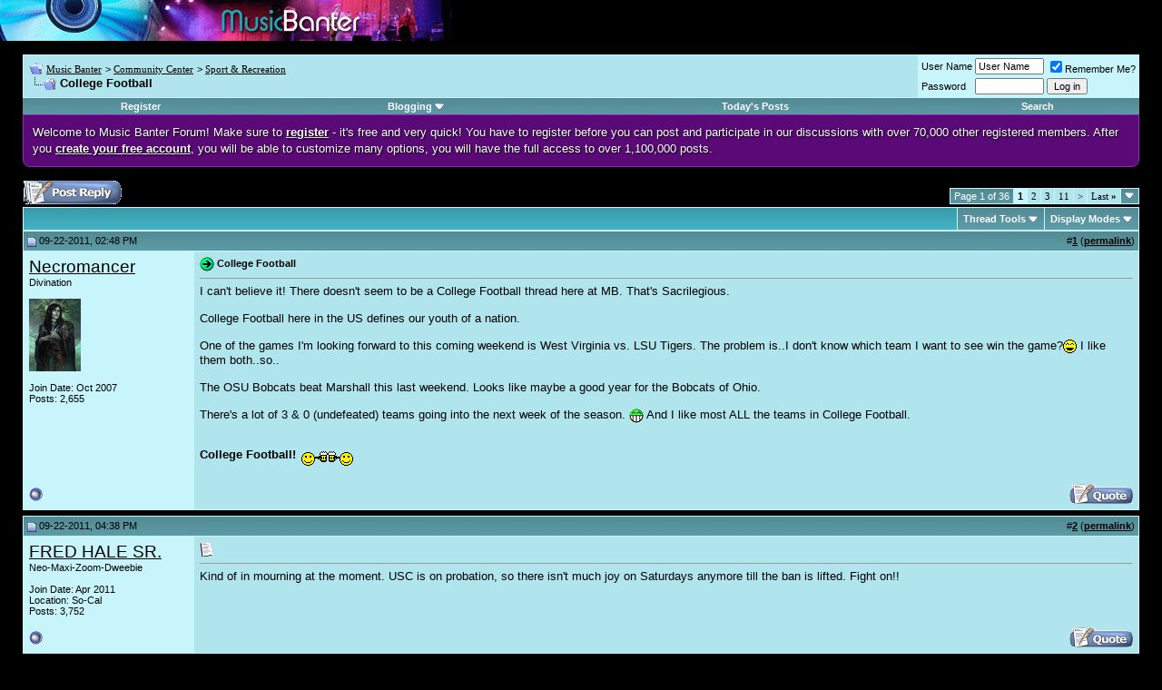

--- FILE ---
content_type: text/html; charset=UTF-8
request_url: https://www.musicbanter.com/sport-recreation/58649-college-football.html
body_size: 11138
content:
<!DOCTYPE html PUBLIC "-//W3C//DTD XHTML 1.0 Transitional//EN" "http://www.w3.org/TR/xhtml1/DTD/xhtml1-transitional.dtd">
<html dir="ltr" lang="en">
<head>
<base href="https://www.musicbanter.com/" /><!--[if IE]></base><![endif]-->
	<link rel="canonical" href="https://www.musicbanter.com/sport-recreation/58649-college-football.html" />
<!-- vBlogetin Edit -->

<!-- End vBlogetin Edit -->
<meta http-equiv="Content-Type" content="text/html; charset=UTF-8" />
<meta name="generator" content="vBulletin 4.2.0" />

<meta name="keywords" content="College,Football,College Football, music forums, music chat, music discussion, music directory, music talk, music community" />
<meta name="description" content="I can't believe it! There doesn't seem to be a College Football thread here at MB. That's Sacrilegious. College Football here in the US defines our" />


<!-- CSS Stylesheet -->
<style type="text/css" id="vbulletin_css">
/**
* vBulletin 3.8.4 CSS
* Style: 'Default Style'; Style ID: 1
*/
@import url("clientscript/vbulletin_css/style-0c436552-00001.css");
</style>
<link rel="stylesheet" type="text/css" href="https://www.musicbanter.com/clientscript/vbulletin_important.css?v=384" />


<!-- / CSS Stylesheet -->

<script type="text/javascript" src="https://www.musicbanter.com/clientscript/yui/yahoo-dom-event/yahoo-dom-event.js?v=384"></script>
<script type="text/javascript" src="https://www.musicbanter.com/clientscript/yui/connection/connection-min.js?v=384"></script>
<script type="text/javascript">
<!--
var SESSIONURL = "s=757e83d05810c5f1c3aec3d5ba5c48d3&";
var SECURITYTOKEN = "guest";
var IMGDIR_MISC = "images/misc";
var vb_disable_ajax = parseInt("0", 10);
// -->
</script>

<script type="text/javascript" src="https://www.musicbanter.com/clientscript/vbulletin_global.js?v=384"></script>
<script type="text/javascript" src="https://www.musicbanter.com/clientscript/vbulletin_menu.js?v=384"></script>

<link rel="alternate" type="application/rss+xml" title="Music Banter RSS Feed" href="https://www.musicbanter.com/external.php?type=RSS2" />

<link rel="alternate" type="application/rss+xml" title="Music Banter - Sport &amp; Recreation - RSS Feed" href="https://www.musicbanter.com/external.php?type=RSS2&amp;forumids=38" />


<!-- vBlogetin Edit -->
<style type="text/css">
<!--
.invisibleBlog {
	background: #FFFFCC;
}

.deletedBlog {
	background: #FFCCD7;
}

.invisibleEntry {
	background: #FFFFCC;
}

.deletedEntry {
	background: #FFCCD7;
}

.invisibleComment {
	background: #FFFFCC;
}

.deletedComment {
	background: #FFCCD7;
}
-->
</style>
<!-- End vBlogetin Edit -->


<script>
  var _paq = window._paq = window._paq || [];
  _paq.push(['trackPageView']);
  _paq.push(['enableLinkTracking']);
  (function() {
    var u="https://a.advameg.com/";
    _paq.push(['setTrackerUrl', u+'util.php']);
    _paq.push(['setSiteId', '3']);
    var d=document, g=d.createElement('script'), s=d.getElementsByTagName('script')[0];
    g.async=true; g.src=u+'util.js'; s.parentNode.insertBefore(g,s);
  })();
</script>
<noscript><p><img src="https://a.advameg.com/util.php?idsite=3&amp;rec=1" style="border:0;" alt="" /></p></noscript>
	<title>College Football - Music Banter</title>
	<script type="text/javascript" src="https://www.musicbanter.com/clientscript/vbulletin_post_loader.js?v=384"></script>
	<style type="text/css" id="vbulletin_showthread_css">
	<!--
	
	#links div { white-space: nowrap; }
	#links img { vertical-align: middle; }
	-->
	</style>
</head>
<body onload="">
<!-- logo -->

<a name="top"></a>


<img src="/images/music-banter-small.gif" width="498" height="45" alt="Music Banter" />

<!-- content table -->
<!-- open content container -->

<div align="center">
	<div class="page" style="width:100%; text-align:left">
		<div style="padding:0px 25px 0px 25px" align="left">



<br />

<!-- breadcrumb, login, pm info -->
<table class="tborder" cellpadding="6" cellspacing="1" border="0" width="100%" align="center">
<tr>
	<td class="alt1" width="100%">

		
			<table cellpadding="0" cellspacing="0" border="0">
			<tr valign="bottom">
				<td><a href="https://www.musicbanter.com/sport-recreation/58649-college-football.html#" onclick="history.back(1); return false;"><img src="https://www.musicbanter.com/images/misc/navbits_start.gif" alt="Go Back" border="0" /></a></td>
				<td>&nbsp;</td>
				<td width="100%"><span class="navbar"><a href="https://www.musicbanter.com/" accesskey="1">Music Banter</a></span> 
	<span class="navbar">&gt; <a href="https://www.musicbanter.com/community-center/">Community Center</a></span>


	<span class="navbar">&gt; <a href="https://www.musicbanter.com/sport-recreation/">Sport &amp; Recreation</a></span>

</td>
			</tr>
			<tr>
				<td class="navbar" style="font-size:10pt; padding-top:1px" colspan="3"><a href="https://www.musicbanter.com/sport-recreation/58649-college-football.html"><img class="inlineimg" src="https://www.musicbanter.com/iconimages/sport-recreation/college-football_ltr.gif" alt="College Football" border="0" /></a> <strong>
	 College Football

</strong></td>
			</tr>
			</table>			
		
	</td>	
	
	
		
		<td class="alt2" nowrap="nowrap" style="padding:0px">
			
		<!-- login form -->
		<form action="https://www.musicbanter.com/login.php?do=login" method="post" onsubmit="md5hash(vb_login_password, vb_login_md5password, vb_login_md5password_utf, 0)">
		<script type="text/javascript" src="https://www.musicbanter.com/clientscript/vbulletin_md5.js?v=384"></script>
		<table cellpadding="0" cellspacing="3" border="0">
		<tr>
			<td class="smallfont"><label for="navbar_username">User Name</label></td>
			<td><input type="text" class="bginput" style="font-size: 11px" name="vb_login_username" id="navbar_username" size="10" accesskey="u" tabindex="101" value="User Name" onfocus="if (this.value == 'User Name') this.value = '';" /></td>
			<td class="smallfont" colspan="2" nowrap="nowrap"><label for="cb_cookieuser_navbar"><input type="checkbox" name="cookieuser" value="1" checked="checked" tabindex="103" id="cb_cookieuser_navbar" accesskey="c" />Remember Me?</label></td>
		</tr>
		<tr>
			<td class="smallfont"><label for="navbar_password">Password</label></td>
			<td><input type="password" class="bginput" style="font-size: 11px" name="vb_login_password" id="navbar_password" size="10" tabindex="102" /></td>
			<td><input type="submit" class="button" value="Log in" tabindex="104" title="Enter your username and password in the boxes provided to login, or click the 'register' button to create a profile for yourself." accesskey="s" /></td>
		</tr>
		</table>
		<input type="hidden" name="s" value="757e83d05810c5f1c3aec3d5ba5c48d3" />
	<input type="hidden" name="securitytoken" value="guest" />
		<input type="hidden" name="do" value="login" />		
		<input type="hidden" name="vb_login_md5password" />
		<input type="hidden" name="vb_login_md5password_utf" />
		</form>
		<!-- / login form -->
			
		</td>
		
		
	
</tr>
</table>
<!-- / breadcrumb, login, pm info -->

<!-- nav buttons bar -->
<table class="tborder" cellpadding="6" cellspacing="0" border="0" width="100%" align="center" style="border-top-width:0px">
<tr align="center">
	
	
		<td class="vbmenu_control"><a href="https://www.musicbanter.com/register.php" rel="nofollow">Register</a></td>
	
	
	<!-- vBlogetin Edit -->
	<td id="blogmenu" class="vbmenu_control"><a rel="nofollow noopener" href="https://www.musicbanter.com/sport-recreation/58649-college-football.html?nojs=1#blogmenu">Blogging</a> <script type="text/javascript"> vbmenu_register("blogmenu"); </script></td>
	<!-- End vBlogetin Edit -->
	<!--<td class="vbmenu_control"><a href="https://www.musicbanter.com/faq.php" accesskey="5">FAQ</a></td>
	<td class="vbmenu_control"><a href="https://www.musicbanter.com/members/list/">Members List</a></td>
	<td class="vbmenu_control"><a href="https://www.musicbanter.com/calendar.php">Calendar</a></td>-->
			
		
			
			<td class="vbmenu_control"><a href="https://www.musicbanter.com/search.php?do=getdaily" accesskey="2">Today's Posts</a></td>
			
			<td id="navbar_search" class="vbmenu_control"><a href="https://www.musicbanter.com/search.php" accesskey="4" rel="nofollow">Search</a> </td>
		
		
		
	
	
	
</tr>
</table>
<!-- / nav buttons bar -->



<div style="line-height:140%;margin:0;padding:10px;color:white;border:1px solid #9423BE;background-color:#590A76;border-bottom-right-radius:8px;border-bottom-left-radius:8px;text-shadow:1px 1px 2px rgba(000,000,000,1);">Welcome to Music Banter Forum! Make sure to <a href="/register.php" rel="nofollow" style="color:white;"><strong>register</strong></a> - it's free and very quick! You have to register before you can post and participate in our discussions with over 70,000 other registered members. After you <a href="/register.php" rel="nofollow" style="color:white;"><strong>create your free account</strong></a>, you will be able to customize many options, you will have the full access to over 1,100,000 posts.</div>


<br />







<!-- NAVBAR POPUP MENUS -->

	
	<!-- community link menu -->
	<div class="vbmenu_popup" id="community_menu" style="display:none;margin-top:3px" align="left">
		<table cellpadding="4" cellspacing="1" border="0">
		<tr><td class="thead">Community Links</td></tr>
		
		
					<tr><td class="vbmenu_option"><a href="https://www.musicbanter.com/groups/">Social Groups</a></td></tr>
		
		
					<tr><td class="vbmenu_option"><a href="https://www.musicbanter.com/members/albums.html">Pictures &amp; Albums </a></td></tr>
		
		
		
		
		</table>
	</div>
	<!-- / community link menu -->
	

	
	<!-- header quick search form -->
	<div class="vbmenu_popup" id="navbar_search_menu" style="display:none">
		<table cellpadding="4" cellspacing="1" border="0">
		<tr>
			<td class="thead">Search Forums</td>
		</tr>
		<tr>
			<td class="vbmenu_option" title="nohilite">
				<form action="https://www.musicbanter.com/search.php?do=process" method="post">
					<input type="hidden" name="do" value="process" />
					<input type="hidden" name="quicksearch" value="1" />
					<input type="hidden" name="childforums" value="1" />
					<input type="hidden" name="exactname" value="1" />
					<input type="hidden" name="s" value="757e83d05810c5f1c3aec3d5ba5c48d3" />
	<input type="hidden" name="securitytoken" value="guest" />
					<div><input type="text" class="bginput" name="query" size="25" tabindex="1001" /><input type="submit" class="button" value="Go" tabindex="1004" /></div>
					<div style="margin-top:6px">
						<label for="rb_nb_sp0"><input type="radio" name="showposts" value="0" id="rb_nb_sp0" tabindex="1002" checked="checked" />Show Threads</label>
						&nbsp;
						<label for="rb_nb_sp1"><input type="radio" name="showposts" value="1" id="rb_nb_sp1" tabindex="1003" />Show Posts</label>
					</div>					
				</form>
			</td>
		</tr>
		
      		<tr>
			<td class="vbmenu_option"><a href="https://www.musicbanter.com/search.php" accesskey="4" rel="nofollow">Advanced Search</a></td>
		</tr>
		
		</table>
	</div>
	<!-- / header quick search form -->
	

	
	<!-- vBlogetin Edit -->
	
	<div class="vbmenu_popup" id="blogmenu_menu" style="display:none">
		<table cellpadding="4" cellspacing="1" border="0">

		<tr><td class="thead">Blogging</td></tr>

		<tr><td class="vbmenu_option"><a href="http://www.musicbanter.com/blogs/">Blog Directory</a></td></tr>

		
			<tr><td class="vbmenu_option"><a rel="nofollow noopener" href="http://www.musicbanter.com/blogs/top.php?do=topblogs">Top Blogs</a></td></tr>
			<tr><td class="vbmenu_option"><a rel="nofollow noopener" href="http://www.musicbanter.com/blogs/top.php?do=topentries">Top Entries</a></td></tr>
		

		<tr><td class="vbmenu_option"><a href="http://www.musicbanter.com/blogs/search.php">Search Blogs</a></td></tr>

		<!-- Blog Manager -->
		
			
		

		</table>
	</div>
	
	<!-- End vBlogetin Edit -->
<!-- / NAVBAR POPUP MENUS -->

<!-- PAGENAV POPUP -->

	<div class="vbmenu_popup" id="pagenav_menu" style="display:none">
		<table cellpadding="4" cellspacing="1" border="0">
		<tr>
			<td class="thead" nowrap="nowrap">Go to Page...</td>
		</tr>
		<tr>
			<td class="vbmenu_option" title="nohilite">
			<form action="https://www.musicbanter.com/" method="get" onsubmit="return this.gotopage()" id="pagenav_form">
				<input type="text" class="bginput" id="pagenav_itxt" style="font-size:11px" size="4" />
				<input type="button" class="button" id="pagenav_ibtn" value="Go" />
			</form>
			</td>
		</tr>
		</table>
	</div>

<!-- / PAGENAV POPUP -->






<a name="poststop" id="poststop"></a>

<!-- controls above postbits -->
<table cellpadding="0" cellspacing="0" border="0" width="100%" style="margin-bottom:3px">
<tr valign="bottom">
	
		<td class="smallfont"><a href="https://www.musicbanter.com/newreply.php?do=newreply&amp;noquote=1&amp;p=1105440" rel="nofollow"><img src="https://www.musicbanter.com/images/buttons/reply.gif" alt="Reply" border="0" /></a></td>
	
	<td align="right"><div class="pagenav" align="right">
<table class="tborder" cellpadding="3" cellspacing="1" border="0">
<tr>
	<td class="vbmenu_control" style="font-weight:normal">Page 1 of 36</td>
	
	
		<td class="alt2"><span class="smallfont" title="Showing results 1 to 10 of 357"><strong>1</strong></span></td>
 <td class="alt1"><a class="smallfont" href="https://www.musicbanter.com/sport-recreation/58649-college-football-2.html" title="Show results 11 to 20 of 357">2</a></td><td class="alt1"><a class="smallfont" href="https://www.musicbanter.com/sport-recreation/58649-college-football-3.html" title="Show results 21 to 30 of 357">3</a></td><td class="alt1"><a class="smallfont" href="https://www.musicbanter.com/sport-recreation/58649-college-football-11.html" title="Show results 101 to 110 of 357"><!--+10-->11</a></td>
	<td class="alt1"><a rel="next" class="smallfont" href="https://www.musicbanter.com/sport-recreation/58649-college-football-2.html" title="Next Page - Results 11 to 20 of 357">&gt;</a></td>
	<td class="alt1" nowrap="nowrap"><a class="smallfont" href="https://www.musicbanter.com/sport-recreation/58649-college-football-36.html" title="Last Page - Results 351 to 357 of 357">Last <strong>&raquo;</strong></a></td>
	<td class="vbmenu_control" title="showthread.php?s=757e83d05810c5f1c3aec3d5ba5c48d3&amp;t=58649"><a name="PageNav"></a></td>
</tr>
</table>
</div></td>
</tr>
</table>
<!-- / controls above postbits -->

<!-- toolbar -->
<table class="tborder" cellpadding="6" cellspacing="1" border="0" width="100%" align="center" style="border-bottom-width:0px">
<tr>
	<td class="tcat" width="100%">
		<div class="smallfont">
		
		&nbsp;
		</div>
	</td>
	<td class="vbmenu_control" id="threadtools" nowrap="nowrap">
		<a rel="nofollow noopener" href="https://www.musicbanter.com/sport-recreation/58649-college-football.html?nojs=1#goto_threadtools">Thread Tools</a>
		<script type="text/javascript"> vbmenu_register("threadtools"); </script>
	</td>
	
	
	
	<td class="vbmenu_control" id="displaymodes" nowrap="nowrap">
		<a rel="nofollow noopener" href="https://www.musicbanter.com/sport-recreation/58649-college-football.html?nojs=1#goto_displaymodes">Display Modes</a>
		<script type="text/javascript"> vbmenu_register("displaymodes"); </script>
	</td>
	
	
	
	
</tr>
</table>
<!-- / toolbar -->



<!-- end content table -->

		</div>
	</div>
</div>

<!-- / close content container -->
<!-- / end content table -->





<div id="posts"><!-- post #1105440 -->

	<!-- open content container -->

<div align="center">
	<div class="page" style="width:100%; text-align:left">
		<div style="padding:0px 25px 0px 25px" align="left">

	<div id="edit1105440" style="padding:0px 0px 6px 0px">
	<!-- this is not the last post shown on the page -->




<table id="post1105440" class="tborder" cellpadding="6" cellspacing="0" border="0" width="100%" align="center">
<tr>
	
		<td class="thead" style="font-weight:normal; border: 1px solid #C8F4FB; border-right: 0px" >		
			<!-- status icon and date -->
			<a name="post1105440"><img class="inlineimg" src="https://www.musicbanter.com/images/statusicon/post_old.gif" alt="Old" border="0" /></a>
			09-22-2011, 02:48 PM
			
			<!-- / status icon and date -->				
		</td>
		<td class="thead" style="font-weight:normal; border: 1px solid #C8F4FB; border-left: 0px" align="right">
			&nbsp;
			#<a href="https://www.musicbanter.com/1105440-post1.html" target="new" rel="nofollow" id="postcount1105440" name="1"><strong>1</strong></a> (<b><a href="https://www.musicbanter.com/sport-recreation/58649-college-football.html#post1105440" title="Link to this Post">permalink</a></b>)

			
		</td>
	
</tr>
<tr valign="top">
	<td class="alt2" width="175" style="border: 1px solid #C8F4FB; border-top: 0px; border-bottom: 0px">

			<div id="postmenu_1105440">
				
				<a rel="nofollow noopener" class="bigusername" href="https://www.musicbanter.com/members/necromancer-17923.html">Necromancer</a>
				
				
			</div>
			
			<div class="smallfont">Divination</div>
			
		
			
				<div class="smallfont">
					&nbsp;<br /><a rel="nofollow noopener" href="https://www.musicbanter.com/members/necromancer-17923.html"><img src="https://www.musicbanter.com/avatars/17923.gif?dateline=1613546314" width="57" height="80" alt="Necromancer's Avatar" border="0" /></a>
				</div>
			
			
			<div class="smallfont">
				&nbsp;<br />
				<div>Join Date: Oct 2007</div>
				
				
				<div>
					Posts: 2,655
				</div>
				
				
				
				
				<div>    </div>
			</div>					
		
	</td>
	
	<td class="alt1" id="td_post_1105440" style="border-right: 1px solid #C8F4FB">
	
	     
		
			<!-- icon and title -->
			<div class="smallfont">
				<img class="inlineimg" src="https://www.musicbanter.com/images/icons/icon2.gif" alt="Arrow" border="0" />
				<strong>College Football</strong>
			</div>
			<hr size="1" style="color:#C8F4FB; background-color:#C8F4FB" />
			<!-- / icon and title -->
		

		<!-- message -->
		<div id="post_message_1105440">
			
			I can't believe it! There doesn't seem to be a College Football thread here at MB. That's  Sacrilegious.<br />
<br />
College Football here in the US defines our youth of a nation.<br />
<br />
One of the games I'm looking forward to this coming weekend is West Virginia vs. LSU Tigers. The problem is..I don't know which team I want to see win the game?<img src="https://www.musicbanter.com/images/smilies/laughing.gif" border="0" alt="" title="Laughing" class="inlineimg" /> I like them both..so..<br />
<br />
The OSU Bobcats beat Marshall this last weekend. Looks like maybe a good year for the Bobcats of Ohio.<br />
<br />
There's a lot of 3 &amp; 0 (undefeated) teams going into the next week of the season. <img src="https://www.musicbanter.com/images/smilies/biggrin.gif" border="0" alt="" title="Big Grin" class="inlineimg" /> And I like most ALL the teams in College Football.<br />
<br />
<b>College Football!</b> <img src="https://www.musicbanter.com/images/smilies/beer.gif" border="0" alt="" title="Beer" class="inlineimg" />
		</div>
		<!-- / message -->
	
		

		
		

		

		

		
	
	</td>
</tr>
<tr>
	<td class="alt2" style="border: 1px solid #C8F4FB; border-top: 0px">
		<img class="inlineimg" src="https://www.musicbanter.com/images/statusicon/user_offline.gif" alt="Necromancer is offline" border="0" />


						
		
		
		
		&nbsp;
	</td>
	
	<td class="alt1" align="right" style="border: 1px solid #C8F4FB; border-left: 0px; border-top: 0px">
	
		<!-- controls -->
		
		
		
			<a href="https://www.musicbanter.com/newreply.php?do=newreply&amp;p=1105440" rel="nofollow"><img src="https://www.musicbanter.com/images/buttons/quote.gif" alt="Reply With Quote" border="0" /></a>
		
		
		
		
		
		
		
			
			
		
		<!-- / controls -->
	</td>
</tr>
</table>


<!-- post 1105440 popup menu -->


<!-- / post 1105440 popup menu -->


	</div>
	
		</div>
	</div>
</div>

<!-- / close content container -->

<!-- / post #1105440 --><!-- post #1105502 -->

	<!-- open content container -->

<div align="center">
	<div class="page" style="width:100%; text-align:left">
		<div style="padding:0px 25px 0px 25px" align="left">

	<div id="edit1105502" style="padding:0px 0px 6px 0px">
	<!-- this is not the last post shown on the page -->




<table id="post1105502" class="tborder" cellpadding="6" cellspacing="0" border="0" width="100%" align="center">
<tr>
	
		<td class="thead" style="font-weight:normal; border: 1px solid #C8F4FB; border-right: 0px" >		
			<!-- status icon and date -->
			<a name="post1105502"><img class="inlineimg" src="https://www.musicbanter.com/images/statusicon/post_old.gif" alt="Old" border="0" /></a>
			09-22-2011, 04:38 PM
			
			<!-- / status icon and date -->				
		</td>
		<td class="thead" style="font-weight:normal; border: 1px solid #C8F4FB; border-left: 0px" align="right">
			&nbsp;
			#<a href="https://www.musicbanter.com/1105502-post2.html" target="new" rel="nofollow" id="postcount1105502" name="2"><strong>2</strong></a> (<b><a href="https://www.musicbanter.com/sport-recreation/58649-college-football.html#post1105502" title="Link to this Post">permalink</a></b>)

			
		</td>
	
</tr>
<tr valign="top">
	<td class="alt2" width="175" style="border: 1px solid #C8F4FB; border-top: 0px; border-bottom: 0px">

			<div id="postmenu_1105502">
				
				<a rel="nofollow noopener" class="bigusername" href="https://www.musicbanter.com/members/fred-hale-sr--47803.html">FRED HALE SR.</a>
				
				
			</div>
			
			<div class="smallfont">Neo-Maxi-Zoom-Dweebie</div>
			
		
			
			
			<div class="smallfont">
				&nbsp;<br />
				<div>Join Date: Apr 2011</div>
				<div>Location: So-Cal</div>
				
				<div>
					Posts: 3,752
				</div>
				
				
				
				
				<div>    </div>
			</div>					
		
	</td>
	
	<td class="alt1" id="td_post_1105502" style="border-right: 1px solid #C8F4FB">
	
	     
		
			<!-- icon and title -->
			<div class="smallfont">
				<img class="inlineimg" src="https://www.musicbanter.com/images/icons/icon1.gif" alt="Default" border="0" />
				
			</div>
			<hr size="1" style="color:#C8F4FB; background-color:#C8F4FB" />
			<!-- / icon and title -->
		

		<!-- message -->
		<div id="post_message_1105502">
			
			Kind of in mourning at the moment. USC is on probation, so there isn't much joy on Saturdays anymore till the ban is lifted. Fight on!!
		</div>
		<!-- / message -->
	
		

		
		

		

		

		
	
	</td>
</tr>
<tr>
	<td class="alt2" style="border: 1px solid #C8F4FB; border-top: 0px">
		<img class="inlineimg" src="https://www.musicbanter.com/images/statusicon/user_offline.gif" alt="FRED HALE SR. is offline" border="0" />


						
		
		
		
		&nbsp;
	</td>
	
	<td class="alt1" align="right" style="border: 1px solid #C8F4FB; border-left: 0px; border-top: 0px">
	
		<!-- controls -->
		
		
		
			<a href="https://www.musicbanter.com/newreply.php?do=newreply&amp;p=1105502" rel="nofollow"><img src="https://www.musicbanter.com/images/buttons/quote.gif" alt="Reply With Quote" border="0" /></a>
		
		
		
		
		
		
		
			
			
		
		<!-- / controls -->
	</td>
</tr>
</table>


<!-- post 1105502 popup menu -->


<!-- / post 1105502 popup menu -->


	</div>
	
		</div>
	</div>
</div>

<!-- / close content container -->

<!-- / post #1105502 --><!-- post #1105598 -->

	<!-- open content container -->

<div align="center">
	<div class="page" style="width:100%; text-align:left">
		<div style="padding:0px 25px 0px 25px" align="left">

	<div id="edit1105598" style="padding:0px 0px 6px 0px">
	<!-- this is not the last post shown on the page -->




<table id="post1105598" class="tborder" cellpadding="6" cellspacing="0" border="0" width="100%" align="center">
<tr>
	
		<td class="thead" style="font-weight:normal; border: 1px solid #C8F4FB; border-right: 0px" >		
			<!-- status icon and date -->
			<a name="post1105598"><img class="inlineimg" src="https://www.musicbanter.com/images/statusicon/post_old.gif" alt="Old" border="0" /></a>
			09-22-2011, 07:08 PM
			
			<!-- / status icon and date -->				
		</td>
		<td class="thead" style="font-weight:normal; border: 1px solid #C8F4FB; border-left: 0px" align="right">
			&nbsp;
			#<a href="https://www.musicbanter.com/1105598-post3.html" target="new" rel="nofollow" id="postcount1105598" name="3"><strong>3</strong></a> (<b><a href="https://www.musicbanter.com/sport-recreation/58649-college-football.html#post1105598" title="Link to this Post">permalink</a></b>)

			
		</td>
	
</tr>
<tr valign="top">
	<td class="alt2" width="175" style="border: 1px solid #C8F4FB; border-top: 0px; border-bottom: 0px">

			<div id="postmenu_1105598">
				
				<a rel="nofollow noopener" class="bigusername" href="https://www.musicbanter.com/members/necromancer-17923.html">Necromancer</a>
				
				
			</div>
			
			<div class="smallfont">Divination</div>
			
		
			
				<div class="smallfont">
					&nbsp;<br /><a rel="nofollow noopener" href="https://www.musicbanter.com/members/necromancer-17923.html"><img src="https://www.musicbanter.com/avatars/17923.gif?dateline=1613546314" width="57" height="80" alt="Necromancer's Avatar" border="0" /></a>
				</div>
			
			
			<div class="smallfont">
				&nbsp;<br />
				<div>Join Date: Oct 2007</div>
				
				
				<div>
					Posts: 2,655
				</div>
				
				
				
				
				<div>    </div>
			</div>					
		
	</td>
	
	<td class="alt1" id="td_post_1105598" style="border-right: 1px solid #C8F4FB">
	
	     
		
			<!-- icon and title -->
			<div class="smallfont">
				<img class="inlineimg" src="https://www.musicbanter.com/images/icons/icon1.gif" alt="Default" border="0" />
				
			</div>
			<hr size="1" style="color:#C8F4FB; background-color:#C8F4FB" />
			<!-- / icon and title -->
		

		<!-- message -->
		<div id="post_message_1105598">
			
			<div style="margin:20px; margin-top:5px; ">
	<div class="smallfont" style="margin-bottom:2px">Quote:</div>
	<table cellpadding="6" cellspacing="0" border="0" width="100%">
	<tr>
		<td class="alt2" style="border:1px inset">
			
				<div>
					Originally Posted by <strong>FRED HALE SR.</strong>
					<a href="https://www.musicbanter.com/sport-recreation/58649-college-football.html#post1105502" rel="nofollow"><img class="inlineimg" src="https://www.musicbanter.com/images/buttons/viewpost.gif" border="0" alt="View Post" /></a>
				</div>
				<div style="font-style:italic">Kind of in mourning at the moment. USC is on probation, so there isn't much joy on Saturdays anymore till the ban is lifted. Fight on!!</div>
			
		</td>
	</tr>
	</table>
</div>USC has always been in the running with Ohio State for the title in the Rose Bowl.<img src="https://www.musicbanter.com/images/smilies/beer.gif" border="0" alt="" title="Beer" class="inlineimg" /> USC has a great/strong football program.<br />
<br />
UCLA has always been a good team for me concerning the point spread, and as a team to bet on for an upset game. Along with Notre Dame as well.<br />
<br />
I think the Texas Longhorns might be a little overrated so far this season, but we will see as the year progresses.<br />
<br />
And the college teams of Florida are &quot;Hot&quot; teams to watch and keep an eye on this year.<br />
<br />
I'm anxious to see how Oklahoma finishes the season as far as ranking.
		</div>
		<!-- / message -->
	
		

		
		

		

		

		
	
	</td>
</tr>
<tr>
	<td class="alt2" style="border: 1px solid #C8F4FB; border-top: 0px">
		<img class="inlineimg" src="https://www.musicbanter.com/images/statusicon/user_offline.gif" alt="Necromancer is offline" border="0" />


						
		
		
		
		&nbsp;
	</td>
	
	<td class="alt1" align="right" style="border: 1px solid #C8F4FB; border-left: 0px; border-top: 0px">
	
		<!-- controls -->
		
		
		
			<a href="https://www.musicbanter.com/newreply.php?do=newreply&amp;p=1105598" rel="nofollow"><img src="https://www.musicbanter.com/images/buttons/quote.gif" alt="Reply With Quote" border="0" /></a>
		
		
		
		
		
		
		
			
			
		
		<!-- / controls -->
	</td>
</tr>
</table>


<!-- post 1105598 popup menu -->


<!-- / post 1105598 popup menu -->


	</div>
	
		</div>
	</div>
</div>

<!-- / close content container -->

<!-- / post #1105598 --><!-- post #1105787 -->

	<!-- open content container -->

<div align="center">
	<div class="page" style="width:100%; text-align:left">
		<div style="padding:0px 25px 0px 25px" align="left">

	<div id="edit1105787" style="padding:0px 0px 6px 0px">
	<!-- this is not the last post shown on the page -->




<table id="post1105787" class="tborder" cellpadding="6" cellspacing="0" border="0" width="100%" align="center">
<tr>
	
		<td class="thead" style="font-weight:normal; border: 1px solid #C8F4FB; border-right: 0px" >		
			<!-- status icon and date -->
			<a name="post1105787"><img class="inlineimg" src="https://www.musicbanter.com/images/statusicon/post_old.gif" alt="Old" border="0" /></a>
			09-23-2011, 11:19 AM
			
			<!-- / status icon and date -->				
		</td>
		<td class="thead" style="font-weight:normal; border: 1px solid #C8F4FB; border-left: 0px" align="right">
			&nbsp;
			#<a href="https://www.musicbanter.com/1105787-post4.html" target="new" rel="nofollow" id="postcount1105787" name="4"><strong>4</strong></a> (<b><a href="https://www.musicbanter.com/sport-recreation/58649-college-football.html#post1105787" title="Link to this Post">permalink</a></b>)

			
		</td>
	
</tr>
<tr valign="top">
	<td class="alt2" width="175" style="border: 1px solid #C8F4FB; border-top: 0px; border-bottom: 0px">

			<div id="postmenu_1105787">
				
				<a rel="nofollow noopener" class="bigusername" href="https://www.musicbanter.com/members/fred-hale-sr--47803.html">FRED HALE SR.</a>
				
				
			</div>
			
			<div class="smallfont">Neo-Maxi-Zoom-Dweebie</div>
			
		
			
			
			<div class="smallfont">
				&nbsp;<br />
				<div>Join Date: Apr 2011</div>
				<div>Location: So-Cal</div>
				
				<div>
					Posts: 3,752
				</div>
				
				
				
				
				<div>    </div>
			</div>					
		
	</td>
	
	<td class="alt1" id="td_post_1105787" style="border-right: 1px solid #C8F4FB">
	
	     
		
			<!-- icon and title -->
			<div class="smallfont">
				<img class="inlineimg" src="https://www.musicbanter.com/images/icons/icon1.gif" alt="Default" border="0" />
				
			</div>
			<hr size="1" style="color:#C8F4FB; background-color:#C8F4FB" />
			<!-- / icon and title -->
		

		<!-- message -->
		<div id="post_message_1105787">
			
			<div style="margin:20px; margin-top:5px; ">
	<div class="smallfont" style="margin-bottom:2px">Quote:</div>
	<table cellpadding="6" cellspacing="0" border="0" width="100%">
	<tr>
		<td class="alt2" style="border:1px inset">
			
				<div>
					Originally Posted by <strong>Necromancer</strong>
					<a href="https://www.musicbanter.com/sport-recreation/58649-college-football.html#post1105598" rel="nofollow"><img class="inlineimg" src="https://www.musicbanter.com/images/buttons/viewpost.gif" border="0" alt="View Post" /></a>
				</div>
				<div style="font-style:italic">USC has always been in the running with Ohio State for the title in the Rose Bowl.<img src="https://www.musicbanter.com/images/smilies/beer.gif" border="0" alt="" title="Beer" class="inlineimg" /> USC has a great/strong football program.<br />
<br />
UCLA has always been a good team for me concerning the point spread, and as a team to bet on for an upset game. Along with Notre Dame as well.<br />
<br />
I think the Texas Longhorns might be a little overrated so far this season, but we will see as the year progresses.<br />
<br />
And the college teams of Florida are &quot;Hot&quot; teams to watch and keep an eye on this year.<br />
<br />
I'm anxious to see how Oklahoma finishes the season as far as ranking.</div>
			
		</td>
	</tr>
	</table>
</div>LSU looks really strong, I think they're gonna take it this year. That defense is the best in the country. I know Oklahoma is most peoples pick or Alabama, but LSU looks like the team to beat. <br />
<br />
USC is even a strong team this year, not that it will count for much. Still in the top 25 of the AP, but not eligible for anything. I'll still hit the Coliseum for my three games this year as i share seats with a friend, but its never the same without playoff aspirations. Still love college football.
		</div>
		<!-- / message -->
	
		

		
		

		

		

		
	
	</td>
</tr>
<tr>
	<td class="alt2" style="border: 1px solid #C8F4FB; border-top: 0px">
		<img class="inlineimg" src="https://www.musicbanter.com/images/statusicon/user_offline.gif" alt="FRED HALE SR. is offline" border="0" />


						
		
		
		
		&nbsp;
	</td>
	
	<td class="alt1" align="right" style="border: 1px solid #C8F4FB; border-left: 0px; border-top: 0px">
	
		<!-- controls -->
		
		
		
			<a href="https://www.musicbanter.com/newreply.php?do=newreply&amp;p=1105787" rel="nofollow"><img src="https://www.musicbanter.com/images/buttons/quote.gif" alt="Reply With Quote" border="0" /></a>
		
		
		
		
		
		
		
			
			
		
		<!-- / controls -->
	</td>
</tr>
</table>


<!-- post 1105787 popup menu -->


<!-- / post 1105787 popup menu -->


	</div>
	
		</div>
	</div>
</div>

<!-- / close content container -->

<!-- / post #1105787 --><!-- post #1106274 -->

	<!-- open content container -->

<div align="center">
	<div class="page" style="width:100%; text-align:left">
		<div style="padding:0px 25px 0px 25px" align="left">

	<div id="edit1106274" style="padding:0px 0px 6px 0px">
	<!-- this is not the last post shown on the page -->




<table id="post1106274" class="tborder" cellpadding="6" cellspacing="0" border="0" width="100%" align="center">
<tr>
	
		<td class="thead" style="font-weight:normal; border: 1px solid #C8F4FB; border-right: 0px" >		
			<!-- status icon and date -->
			<a name="post1106274"><img class="inlineimg" src="https://www.musicbanter.com/images/statusicon/post_old.gif" alt="Old" border="0" /></a>
			09-25-2011, 10:03 AM
			
			<!-- / status icon and date -->				
		</td>
		<td class="thead" style="font-weight:normal; border: 1px solid #C8F4FB; border-left: 0px" align="right">
			&nbsp;
			#<a href="https://www.musicbanter.com/1106274-post5.html" target="new" rel="nofollow" id="postcount1106274" name="5"><strong>5</strong></a> (<b><a href="https://www.musicbanter.com/sport-recreation/58649-college-football.html#post1106274" title="Link to this Post">permalink</a></b>)

			
		</td>
	
</tr>
<tr valign="top">
	<td class="alt2" width="175" style="border: 1px solid #C8F4FB; border-top: 0px; border-bottom: 0px">

			<div id="postmenu_1106274">
				
				<a rel="nofollow noopener" class="bigusername" href="https://www.musicbanter.com/members/necromancer-17923.html">Necromancer</a>
				
				
			</div>
			
			<div class="smallfont">Divination</div>
			
		
			
				<div class="smallfont">
					&nbsp;<br /><a rel="nofollow noopener" href="https://www.musicbanter.com/members/necromancer-17923.html"><img src="https://www.musicbanter.com/avatars/17923.gif?dateline=1613546314" width="57" height="80" alt="Necromancer's Avatar" border="0" /></a>
				</div>
			
			
			<div class="smallfont">
				&nbsp;<br />
				<div>Join Date: Oct 2007</div>
				
				
				<div>
					Posts: 2,655
				</div>
				
				
				
				
				<div>    </div>
			</div>					
		
	</td>
	
	<td class="alt1" id="td_post_1106274" style="border-right: 1px solid #C8F4FB">
	
	     
		
			<!-- icon and title -->
			<div class="smallfont">
				<img class="inlineimg" src="https://www.musicbanter.com/images/icons/icon1.gif" alt="Default" border="0" />
				
			</div>
			<hr size="1" style="color:#C8F4FB; background-color:#C8F4FB" />
			<!-- / icon and title -->
		

		<!-- message -->
		<div id="post_message_1106274">
			
			LSU Tigers (#2). beat the W.Va. Mountaineers.<br />
<br />
Oklahoma pulled off a win and retains their position at #1.<br />
<br />
The Florida Gators put on an impressive win.<br />
<br />
Ohio State wins over Colorado but Wisconsin seems to be the team to beat in The Big 10.<br />
<br />
Still waiting to see what Alabama can do with the rankings in the next couple of weeks of play.
		</div>
		<!-- / message -->
	
		

		
		

		

		

		
	
	</td>
</tr>
<tr>
	<td class="alt2" style="border: 1px solid #C8F4FB; border-top: 0px">
		<img class="inlineimg" src="https://www.musicbanter.com/images/statusicon/user_offline.gif" alt="Necromancer is offline" border="0" />


						
		
		
		
		&nbsp;
	</td>
	
	<td class="alt1" align="right" style="border: 1px solid #C8F4FB; border-left: 0px; border-top: 0px">
	
		<!-- controls -->
		
		
		
			<a href="https://www.musicbanter.com/newreply.php?do=newreply&amp;p=1106274" rel="nofollow"><img src="https://www.musicbanter.com/images/buttons/quote.gif" alt="Reply With Quote" border="0" /></a>
		
		
		
		
		
		
		
			
			
		
		<!-- / controls -->
	</td>
</tr>
</table>


<!-- post 1106274 popup menu -->


<!-- / post 1106274 popup menu -->


	</div>
	
		</div>
	</div>
</div>

<!-- / close content container -->

<!-- / post #1106274 --><!-- post #1106322 -->

	<!-- open content container -->

<div align="center">
	<div class="page" style="width:100%; text-align:left">
		<div style="padding:0px 25px 0px 25px" align="left">

	<div id="edit1106322" style="padding:0px 0px 6px 0px">
	<!-- this is not the last post shown on the page -->




<table id="post1106322" class="tborder" cellpadding="6" cellspacing="0" border="0" width="100%" align="center">
<tr>
	
		<td class="thead" style="font-weight:normal; border: 1px solid #C8F4FB; border-right: 0px" >		
			<!-- status icon and date -->
			<a name="post1106322"><img class="inlineimg" src="https://www.musicbanter.com/images/statusicon/post_old.gif" alt="Old" border="0" /></a>
			09-25-2011, 11:46 AM
			
			<!-- / status icon and date -->				
		</td>
		<td class="thead" style="font-weight:normal; border: 1px solid #C8F4FB; border-left: 0px" align="right">
			&nbsp;
			#<a href="https://www.musicbanter.com/1106322-post6.html" target="new" rel="nofollow" id="postcount1106322" name="6"><strong>6</strong></a> (<b><a href="https://www.musicbanter.com/sport-recreation/58649-college-football.html#post1106322" title="Link to this Post">permalink</a></b>)

			
		</td>
	
</tr>
<tr valign="top">
	<td class="alt2" width="175" style="border: 1px solid #C8F4FB; border-top: 0px; border-bottom: 0px">

			<div id="postmenu_1106322">
				
				<a rel="nofollow noopener" class="bigusername" href="https://www.musicbanter.com/members/midnight-rain-28426.html">midnight rain</a>
				
				
			</div>
			
			<div class="smallfont">Music Addict</div>
			
		
			
			
			<div class="smallfont">
				&nbsp;<br />
				<div>Join Date: Mar 2009</div>
				
				
				<div>
					Posts: 1,711
				</div>
				
				
				
				
				<div>    </div>
			</div>					
		
	</td>
	
	<td class="alt1" id="td_post_1106322" style="border-right: 1px solid #C8F4FB">
	
	     
		
			<!-- icon and title -->
			<div class="smallfont">
				<img class="inlineimg" src="https://www.musicbanter.com/images/icons/icon1.gif" alt="Default" border="0" />
				
			</div>
			<hr size="1" style="color:#C8F4FB; background-color:#C8F4FB" />
			<!-- / icon and title -->
		

		<!-- message -->
		<div id="post_message_1106322">
			
			<div style="margin:20px; margin-top:5px; ">
	<div class="smallfont" style="margin-bottom:2px">Quote:</div>
	<table cellpadding="6" cellspacing="0" border="0" width="100%">
	<tr>
		<td class="alt2" style="border:1px inset">
			
				<div>
					Originally Posted by <strong>Necromancer</strong>
					<a href="https://www.musicbanter.com/sport-recreation/58649-college-football.html#post1105440" rel="nofollow"><img class="inlineimg" src="https://www.musicbanter.com/images/buttons/viewpost.gif" border="0" alt="View Post" /></a>
				</div>
				<div style="font-style:italic">I can't believe it! There doesn't seem to be a College Football thread here at MB. That's  Sacrilegious.<br />
<br />
College Football here in the US defines our youth of a nation.<br />
<br />
One of the games I'm looking forward to this coming weekend is West Virginia vs. LSU Tigers. The problem is..I don't know which team I want to see win the game?<img src="https://www.musicbanter.com/images/smilies/laughing.gif" border="0" alt="" title="Laughing" class="inlineimg" /> I like them both..so..<br />
<br />
The OSU <b>Bobcats</b> beat Marshall this last weekend. Looks like maybe a good year for the <b>Bobcats</b> of Ohio.<br />
<br />
There's a lot of 3 &amp; 0 (undefeated) teams going into the next week of the season. <img src="https://www.musicbanter.com/images/smilies/biggrin.gif" border="0" alt="" title="Big Grin" class="inlineimg" /> And I like most ALL the teams in College Football.<br />
<br />
<b>College Football!</b> <img src="https://www.musicbanter.com/images/smilies/beer.gif" border="0" alt="" title="Beer" class="inlineimg" /></div>
			
		</td>
	</tr>
	</table>
</div>Dude, <i>Buckeyes</i>.<br />
<br />
Go Bearcats! <img src="https://www.musicbanter.com/images/smilies/yeah.gif" border="0" alt="" title="Yeah" class="inlineimg" />
		</div>
		<!-- / message -->
	
		

		
		

		

		

		
	
	</td>
</tr>
<tr>
	<td class="alt2" style="border: 1px solid #C8F4FB; border-top: 0px">
		<img class="inlineimg" src="https://www.musicbanter.com/images/statusicon/user_offline.gif" alt="midnight rain is offline" border="0" />


						
		
		
		
		&nbsp;
	</td>
	
	<td class="alt1" align="right" style="border: 1px solid #C8F4FB; border-left: 0px; border-top: 0px">
	
		<!-- controls -->
		
		
		
			<a href="https://www.musicbanter.com/newreply.php?do=newreply&amp;p=1106322" rel="nofollow"><img src="https://www.musicbanter.com/images/buttons/quote.gif" alt="Reply With Quote" border="0" /></a>
		
		
		
		
		
		
		
			
			
		
		<!-- / controls -->
	</td>
</tr>
</table>


<!-- post 1106322 popup menu -->


<!-- / post 1106322 popup menu -->


	</div>
	
		</div>
	</div>
</div>

<!-- / close content container -->

<!-- / post #1106322 --><!-- post #1106323 -->

	<!-- open content container -->

<div align="center">
	<div class="page" style="width:100%; text-align:left">
		<div style="padding:0px 25px 0px 25px" align="left">

	<div id="edit1106323" style="padding:0px 0px 6px 0px">
	<!-- this is not the last post shown on the page -->




<table id="post1106323" class="tborder" cellpadding="6" cellspacing="0" border="0" width="100%" align="center">
<tr>
	
		<td class="thead" style="font-weight:normal; border: 1px solid #C8F4FB; border-right: 0px" >		
			<!-- status icon and date -->
			<a name="post1106323"><img class="inlineimg" src="https://www.musicbanter.com/images/statusicon/post_old.gif" alt="Old" border="0" /></a>
			09-25-2011, 11:53 AM
			
			<!-- / status icon and date -->				
		</td>
		<td class="thead" style="font-weight:normal; border: 1px solid #C8F4FB; border-left: 0px" align="right">
			&nbsp;
			#<a href="https://www.musicbanter.com/1106323-post7.html" target="new" rel="nofollow" id="postcount1106323" name="7"><strong>7</strong></a> (<b><a href="https://www.musicbanter.com/sport-recreation/58649-college-football.html#post1106323" title="Link to this Post">permalink</a></b>)

			
		</td>
	
</tr>
<tr valign="top">
	<td class="alt2" width="175" style="border: 1px solid #C8F4FB; border-top: 0px; border-bottom: 0px">

			<div id="postmenu_1106323">
				
				<a rel="nofollow noopener" class="bigusername" href="https://www.musicbanter.com/members/necromancer-17923.html">Necromancer</a>
				
				
			</div>
			
			<div class="smallfont">Divination</div>
			
		
			
				<div class="smallfont">
					&nbsp;<br /><a rel="nofollow noopener" href="https://www.musicbanter.com/members/necromancer-17923.html"><img src="https://www.musicbanter.com/avatars/17923.gif?dateline=1613546314" width="57" height="80" alt="Necromancer's Avatar" border="0" /></a>
				</div>
			
			
			<div class="smallfont">
				&nbsp;<br />
				<div>Join Date: Oct 2007</div>
				
				
				<div>
					Posts: 2,655
				</div>
				
				
				
				
				<div>    </div>
			</div>					
		
	</td>
	
	<td class="alt1" id="td_post_1106323" style="border-right: 1px solid #C8F4FB">
	
	     
		
			<!-- icon and title -->
			<div class="smallfont">
				<img class="inlineimg" src="https://www.musicbanter.com/images/icons/icon1.gif" alt="Default" border="0" />
				
			</div>
			<hr size="1" style="color:#C8F4FB; background-color:#C8F4FB" />
			<!-- / icon and title -->
		

		<!-- message -->
		<div id="post_message_1106323">
			
			<div style="margin:20px; margin-top:5px; ">
	<div class="smallfont" style="margin-bottom:2px">Quote:</div>
	<table cellpadding="6" cellspacing="0" border="0" width="100%">
	<tr>
		<td class="alt2" style="border:1px inset">
			
				<div>
					Originally Posted by <strong>Tuna</strong>
					<a href="https://www.musicbanter.com/sport-recreation/58649-college-football.html#post1106322" rel="nofollow"><img class="inlineimg" src="https://www.musicbanter.com/images/buttons/viewpost.gif" border="0" alt="View Post" /></a>
				</div>
				<div style="font-style:italic">Dude, <i>Buckeyes</i>.<br />
<br />
Go Bearcats! <img src="https://www.musicbanter.com/images/smilies/yeah.gif" border="0" alt="" title="Yeah" class="inlineimg" /></div>
			
		</td>
	</tr>
	</table>
</div>Cincinnati Bearcats are playing good this year.<img src="https://www.musicbanter.com/images/smilies/smile.gif" border="0" alt="" title="Smile" class="inlineimg" /><br />
<br />
Texas A&amp;M almost had a good win over Oklahoma State, but OSU came back after the half and won the game by one point.
		</div>
		<!-- / message -->
	
		

		
		

		

		

		
		<!-- edit note -->
			<div class="smallfont">
				<hr size="1" style="color:#C8F4FB; background-color:#C8F4FB" />
				<em>
					
						Last edited by Necromancer; 09-25-2011 at <span class="time">01:39 PM</span>.
					
					
				</em>
			</div>
		<!-- / edit note -->
		
	
	</td>
</tr>
<tr>
	<td class="alt2" style="border: 1px solid #C8F4FB; border-top: 0px">
		<img class="inlineimg" src="https://www.musicbanter.com/images/statusicon/user_offline.gif" alt="Necromancer is offline" border="0" />


						
		
		
		
		&nbsp;
	</td>
	
	<td class="alt1" align="right" style="border: 1px solid #C8F4FB; border-left: 0px; border-top: 0px">
	
		<!-- controls -->
		
		
		
			<a href="https://www.musicbanter.com/newreply.php?do=newreply&amp;p=1106323" rel="nofollow"><img src="https://www.musicbanter.com/images/buttons/quote.gif" alt="Reply With Quote" border="0" /></a>
		
		
		
		
		
		
		
			
			
		
		<!-- / controls -->
	</td>
</tr>
</table>


<!-- post 1106323 popup menu -->


<!-- / post 1106323 popup menu -->


	</div>
	
		</div>
	</div>
</div>

<!-- / close content container -->

<!-- / post #1106323 --><!-- post #1106325 -->

	<!-- open content container -->

<div align="center">
	<div class="page" style="width:100%; text-align:left">
		<div style="padding:0px 25px 0px 25px" align="left">

	<div id="edit1106325" style="padding:0px 0px 6px 0px">
	<!-- this is not the last post shown on the page -->




<table id="post1106325" class="tborder" cellpadding="6" cellspacing="0" border="0" width="100%" align="center">
<tr>
	
		<td class="thead" style="font-weight:normal; border: 1px solid #C8F4FB; border-right: 0px" >		
			<!-- status icon and date -->
			<a name="post1106325"><img class="inlineimg" src="https://www.musicbanter.com/images/statusicon/post_old.gif" alt="Old" border="0" /></a>
			09-25-2011, 11:58 AM
			
			<!-- / status icon and date -->				
		</td>
		<td class="thead" style="font-weight:normal; border: 1px solid #C8F4FB; border-left: 0px" align="right">
			&nbsp;
			#<a href="https://www.musicbanter.com/1106325-post8.html" target="new" rel="nofollow" id="postcount1106325" name="8"><strong>8</strong></a> (<b><a href="https://www.musicbanter.com/sport-recreation/58649-college-football.html#post1106325" title="Link to this Post">permalink</a></b>)

			
		</td>
	
</tr>
<tr valign="top">
	<td class="alt2" width="175" style="border: 1px solid #C8F4FB; border-top: 0px; border-bottom: 0px">

			<div id="postmenu_1106325">
				
				<a rel="nofollow noopener" class="bigusername" href="https://www.musicbanter.com/members/midnight-rain-28426.html">midnight rain</a>
				
				
			</div>
			
			<div class="smallfont">Music Addict</div>
			
		
			
			
			<div class="smallfont">
				&nbsp;<br />
				<div>Join Date: Mar 2009</div>
				
				
				<div>
					Posts: 1,711
				</div>
				
				
				
				
				<div>    </div>
			</div>					
		
	</td>
	
	<td class="alt1" id="td_post_1106325" style="border-right: 1px solid #C8F4FB">
	
	     
		
			<!-- icon and title -->
			<div class="smallfont">
				<img class="inlineimg" src="https://www.musicbanter.com/images/icons/icon1.gif" alt="Default" border="0" />
				
			</div>
			<hr size="1" style="color:#C8F4FB; background-color:#C8F4FB" />
			<!-- / icon and title -->
		

		<!-- message -->
		<div id="post_message_1106325">
			
			<div style="margin:20px; margin-top:5px; ">
	<div class="smallfont" style="margin-bottom:2px">Quote:</div>
	<table cellpadding="6" cellspacing="0" border="0" width="100%">
	<tr>
		<td class="alt2" style="border:1px inset">
			
				<div>
					Originally Posted by <strong>Necromancer</strong>
					<a href="https://www.musicbanter.com/sport-recreation/58649-college-football.html#post1106323" rel="nofollow"><img class="inlineimg" src="https://www.musicbanter.com/images/buttons/viewpost.gif" border="0" alt="View Post" /></a>
				</div>
				<div style="font-style:italic">Cincinnati Bearcats are playing good this year.<img src="https://www.musicbanter.com/images/smilies/smile.gif" border="0" alt="" title="Smile" class="inlineimg" /><br />
<br />
Texas A&amp;M had a good win over Oklahoma State.</div>
			
		</td>
	</tr>
	</table>
</div>Their offense looks good, defense is alright. The real test will be against West Virginia though.
		</div>
		<!-- / message -->
	
		

		
		

		

		

		
	
	</td>
</tr>
<tr>
	<td class="alt2" style="border: 1px solid #C8F4FB; border-top: 0px">
		<img class="inlineimg" src="https://www.musicbanter.com/images/statusicon/user_offline.gif" alt="midnight rain is offline" border="0" />


						
		
		
		
		&nbsp;
	</td>
	
	<td class="alt1" align="right" style="border: 1px solid #C8F4FB; border-left: 0px; border-top: 0px">
	
		<!-- controls -->
		
		
		
			<a href="https://www.musicbanter.com/newreply.php?do=newreply&amp;p=1106325" rel="nofollow"><img src="https://www.musicbanter.com/images/buttons/quote.gif" alt="Reply With Quote" border="0" /></a>
		
		
		
		
		
		
		
			
			
		
		<!-- / controls -->
	</td>
</tr>
</table>


<!-- post 1106325 popup menu -->


<!-- / post 1106325 popup menu -->


	</div>
	
		</div>
	</div>
</div>

<!-- / close content container -->

<!-- / post #1106325 --><!-- post #1106327 -->

	<!-- open content container -->

<div align="center">
	<div class="page" style="width:100%; text-align:left">
		<div style="padding:0px 25px 0px 25px" align="left">

	<div id="edit1106327" style="padding:0px 0px 6px 0px">
	<!-- this is not the last post shown on the page -->




<table id="post1106327" class="tborder" cellpadding="6" cellspacing="0" border="0" width="100%" align="center">
<tr>
	
		<td class="thead" style="font-weight:normal; border: 1px solid #C8F4FB; border-right: 0px" >		
			<!-- status icon and date -->
			<a name="post1106327"><img class="inlineimg" src="https://www.musicbanter.com/images/statusicon/post_old.gif" alt="Old" border="0" /></a>
			09-25-2011, 12:09 PM
			
			<!-- / status icon and date -->				
		</td>
		<td class="thead" style="font-weight:normal; border: 1px solid #C8F4FB; border-left: 0px" align="right">
			&nbsp;
			#<a href="https://www.musicbanter.com/1106327-post9.html" target="new" rel="nofollow" id="postcount1106327" name="9"><strong>9</strong></a> (<b><a href="https://www.musicbanter.com/sport-recreation/58649-college-football.html#post1106327" title="Link to this Post">permalink</a></b>)

			
		</td>
	
</tr>
<tr valign="top">
	<td class="alt2" width="175" style="border: 1px solid #C8F4FB; border-top: 0px; border-bottom: 0px">

			<div id="postmenu_1106327">
				
				<a rel="nofollow noopener" class="bigusername" href="https://www.musicbanter.com/members/necromancer-17923.html">Necromancer</a>
				
				
			</div>
			
			<div class="smallfont">Divination</div>
			
		
			
				<div class="smallfont">
					&nbsp;<br /><a rel="nofollow noopener" href="https://www.musicbanter.com/members/necromancer-17923.html"><img src="https://www.musicbanter.com/avatars/17923.gif?dateline=1613546314" width="57" height="80" alt="Necromancer's Avatar" border="0" /></a>
				</div>
			
			
			<div class="smallfont">
				&nbsp;<br />
				<div>Join Date: Oct 2007</div>
				
				
				<div>
					Posts: 2,655
				</div>
				
				
				
				
				<div>    </div>
			</div>					
		
	</td>
	
	<td class="alt1" id="td_post_1106327" style="border-right: 1px solid #C8F4FB">
	
	     
		
			<!-- icon and title -->
			<div class="smallfont">
				<img class="inlineimg" src="https://www.musicbanter.com/images/icons/icon1.gif" alt="Default" border="0" />
				
			</div>
			<hr size="1" style="color:#C8F4FB; background-color:#C8F4FB" />
			<!-- / icon and title -->
		

		<!-- message -->
		<div id="post_message_1106327">
			
			<div style="margin:20px; margin-top:5px; ">
	<div class="smallfont" style="margin-bottom:2px">Quote:</div>
	<table cellpadding="6" cellspacing="0" border="0" width="100%">
	<tr>
		<td class="alt2" style="border:1px inset">
			
				<div>
					Originally Posted by <strong>Tuna</strong>
					<a href="https://www.musicbanter.com/sport-recreation/58649-college-football.html#post1106325" rel="nofollow"><img class="inlineimg" src="https://www.musicbanter.com/images/buttons/viewpost.gif" border="0" alt="View Post" /></a>
				</div>
				<div style="font-style:italic">Their offense looks good, defense is alright. The real test will be against West Virginia though.</div>
			
		</td>
	</tr>
	</table>
</div>The Mountaineers played good for the first half last night against LSU, but a deflected pass along with a touchdown run back by the LSU defense just about spoiled any chance of W.Va. gaining back the momentum.<br />
<br />
W.Va. has a good football program this year, and yes you are very correct, The Mountaineers and Bearcats will be a good game. I hope the Bearcats can pull off a Win!
		</div>
		<!-- / message -->
	
		

		
		

		

		

		
	
	</td>
</tr>
<tr>
	<td class="alt2" style="border: 1px solid #C8F4FB; border-top: 0px">
		<img class="inlineimg" src="https://www.musicbanter.com/images/statusicon/user_offline.gif" alt="Necromancer is offline" border="0" />


						
		
		
		
		&nbsp;
	</td>
	
	<td class="alt1" align="right" style="border: 1px solid #C8F4FB; border-left: 0px; border-top: 0px">
	
		<!-- controls -->
		
		
		
			<a href="https://www.musicbanter.com/newreply.php?do=newreply&amp;p=1106327" rel="nofollow"><img src="https://www.musicbanter.com/images/buttons/quote.gif" alt="Reply With Quote" border="0" /></a>
		
		
		
		
		
		
		
			
			
		
		<!-- / controls -->
	</td>
</tr>
</table>


<!-- post 1106327 popup menu -->


<!-- / post 1106327 popup menu -->


	</div>
	
		</div>
	</div>
</div>

<!-- / close content container -->

<!-- / post #1106327 --><!-- post #1108234 -->

	<!-- open content container -->

<div align="center">
	<div class="page" style="width:100%; text-align:left">
		<div style="padding:0px 25px 0px 25px" align="left">

	<div id="edit1108234" style="padding:0px 0px 6px 0px">
	




<table id="post1108234" class="tborder" cellpadding="6" cellspacing="0" border="0" width="100%" align="center">
<tr>
	
		<td class="thead" style="font-weight:normal; border: 1px solid #C8F4FB; border-right: 0px" >		
			<!-- status icon and date -->
			<a name="post1108234"><img class="inlineimg" src="https://www.musicbanter.com/images/statusicon/post_old.gif" alt="Old" border="0" /></a>
			10-01-2011, 07:29 PM
			
			<!-- / status icon and date -->				
		</td>
		<td class="thead" style="font-weight:normal; border: 1px solid #C8F4FB; border-left: 0px" align="right">
			&nbsp;
			#<a href="https://www.musicbanter.com/1108234-post10.html" target="new" rel="nofollow" id="postcount1108234" name="10"><strong>10</strong></a> (<b><a href="https://www.musicbanter.com/sport-recreation/58649-college-football.html#post1108234" title="Link to this Post">permalink</a></b>)

			
		</td>
	
</tr>
<tr valign="top">
	<td class="alt2" width="175" style="border: 1px solid #C8F4FB; border-top: 0px; border-bottom: 0px">

			<div id="postmenu_1108234">
				
				<a rel="nofollow noopener" class="bigusername" href="https://www.musicbanter.com/members/necromancer-17923.html">Necromancer</a>
				
				
			</div>
			
			<div class="smallfont">Divination</div>
			
		
			
				<div class="smallfont">
					&nbsp;<br /><a rel="nofollow noopener" href="https://www.musicbanter.com/members/necromancer-17923.html"><img src="https://www.musicbanter.com/avatars/17923.gif?dateline=1613546314" width="57" height="80" alt="Necromancer's Avatar" border="0" /></a>
				</div>
			
			
			<div class="smallfont">
				&nbsp;<br />
				<div>Join Date: Oct 2007</div>
				
				
				<div>
					Posts: 2,655
				</div>
				
				
				
				
				<div>    </div>
			</div>					
		
	</td>
	
	<td class="alt1" id="td_post_1108234" style="border-right: 1px solid #C8F4FB">
	
	     
		
			<!-- icon and title -->
			<div class="smallfont">
				<img class="inlineimg" src="https://www.musicbanter.com/images/icons/icon1.gif" alt="Default" border="0" />
				
			</div>
			<hr size="1" style="color:#C8F4FB; background-color:#C8F4FB" />
			<!-- / icon and title -->
		

		<!-- message -->
		<div id="post_message_1108234">
			
			#12 Florida Gators are currently leading #3 Alabama 7 to 0. I would love to see the Gators upset Alabama tonight. <img src="https://www.musicbanter.com/images/smilies/biggrin.gif" border="0" alt="" title="Big Grin" class="inlineimg" /><br />
<br />
GO GATORS!
		</div>
		<!-- / message -->
	
		

		
		

		

		

		
	
	</td>
</tr>
<tr>
	<td class="alt2" style="border: 1px solid #C8F4FB; border-top: 0px">
		<img class="inlineimg" src="https://www.musicbanter.com/images/statusicon/user_offline.gif" alt="Necromancer is offline" border="0" />


						
		
		
		
		&nbsp;
	</td>
	
	<td class="alt1" align="right" style="border: 1px solid #C8F4FB; border-left: 0px; border-top: 0px">
	
		<!-- controls -->
		
		
		
			<a href="https://www.musicbanter.com/newreply.php?do=newreply&amp;p=1108234" rel="nofollow"><img src="https://www.musicbanter.com/images/buttons/quote.gif" alt="Reply With Quote" border="0" /></a>
		
		
		
		
		
		
		
			
			
		
		<!-- / controls -->
	</td>
</tr>
</table>


<!-- post 1108234 popup menu -->


<!-- / post 1108234 popup menu -->


	</div>
	
		</div>
	</div>
</div>

<!-- / close content container -->

<!-- / post #1108234 --><div id="lastpost"></div></div>

<!-- start content table -->
<!-- open content container -->

<div align="center">
	<div class="page" style="width:100%; text-align:left">
		<div style="padding:0px 25px 0px 25px" align="left">

<!-- / start content table -->

<!-- controls below postbits -->
<table cellpadding="0" cellspacing="0" border="0" width="100%" style="margin-top:-3px">
<tr valign="top">
	
		<td class="smallfont"><a href="https://www.musicbanter.com/newreply.php?do=newreply&amp;noquote=1&amp;p=1108234" rel="nofollow"><img src="https://www.musicbanter.com/images/buttons/reply.gif" alt="Reply" border="0" /></a></td>
		
	
		<td align="right"><div class="pagenav" align="right">
<table class="tborder" cellpadding="3" cellspacing="1" border="0">
<tr>
	<td class="vbmenu_control" style="font-weight:normal">Page 1 of 36</td>
	
	
		<td class="alt2"><span class="smallfont" title="Showing results 1 to 10 of 357"><strong>1</strong></span></td>
 <td class="alt1"><a class="smallfont" href="https://www.musicbanter.com/sport-recreation/58649-college-football-2.html" title="Show results 11 to 20 of 357">2</a></td><td class="alt1"><a class="smallfont" href="https://www.musicbanter.com/sport-recreation/58649-college-football-3.html" title="Show results 21 to 30 of 357">3</a></td><td class="alt1"><a class="smallfont" href="https://www.musicbanter.com/sport-recreation/58649-college-football-11.html" title="Show results 101 to 110 of 357"><!--+10-->11</a></td>
	<td class="alt1"><a rel="next" class="smallfont" href="https://www.musicbanter.com/sport-recreation/58649-college-football-2.html" title="Next Page - Results 11 to 20 of 357">&gt;</a></td>
	<td class="alt1" nowrap="nowrap"><a class="smallfont" href="https://www.musicbanter.com/sport-recreation/58649-college-football-36.html" title="Last Page - Results 351 to 357 of 357">Last <strong>&raquo;</strong></a></td>
	<td class="vbmenu_control" title="showthread.php?s=757e83d05810c5f1c3aec3d5ba5c48d3&amp;t=58649"><a name="PageNav"></a></td>
</tr>
</table>
</div>
						
		</td>
	
</tr>
</table>
<!-- / controls below postbits -->










<!-- lightbox scripts -->
	<script type="text/javascript" src="https://www.musicbanter.com/clientscript/vbulletin_lightbox.js?v=384"></script>
	<script type="text/javascript">
	<!--
	vBulletin.register_control("vB_Lightbox_Container", "posts", 1);
	//-->
	</script>
<!-- / lightbox scripts -->










<!-- next / previous links -->
	<br />
	<div class="smallfont" align="center">
		<strong>&laquo;</strong>
			<a href="https://www.musicbanter.com/sport-recreation/58649-college-football-prev-thread.html" rel="nofollow" style="color:#FFFFFF">Previous Thread</a>
			|
			<a href="https://www.musicbanter.com/sport-recreation/58649-college-football-next-thread.html" rel="nofollow" style="color:#FFFFFF">Next Thread</a>
		<strong>&raquo;</strong>
	</div>
<!-- / next / previous links -->







<!-- popup menu contents -->
<br />

<!-- thread tools menu -->
<div class="vbmenu_popup" id="threadtools_menu" style="display:none">
<form action="https://www.musicbanter.com/postings.php?t=58649&amp;pollid=" method="post" name="threadadminform">
	<table cellpadding="4" cellspacing="1" border="0">
	<tr>
		<td class="thead">Thread Tools<a name="goto_threadtools"></a></td>
	</tr>
	<tr>
		<td class="vbmenu_option"><img class="inlineimg" src="https://www.musicbanter.com/images/buttons/printer.gif" alt="Show Printable Version" /> <a href="https://www.musicbanter.com/sport-recreation/58649-college-football-print.html" accesskey="3" rel="nofollow">Show Printable Version</a></td>
	</tr>
	
	
	
	
	</table>
</form>
</div>
<!-- / thread tools menu -->

<!-- **************************************************** -->

<!-- thread display mode menu -->
<div class="vbmenu_popup" id="displaymodes_menu" style="display:none">
	<table cellpadding="4" cellspacing="1" border="0">
	<tr>
		<td class="thead">Display Modes<a name="goto_displaymodes"></a></td>
	</tr>
	<tr>
	
		<td class="vbmenu_option" title="nohilite"><img class="inlineimg" src="https://www.musicbanter.com/images/buttons/mode_linear.gif" alt="Linear Mode" /> <strong>Linear Mode</strong></td>
	
	</tr>
	<tr>
	
		<td class="vbmenu_option"><img class="inlineimg" src="https://www.musicbanter.com/images/buttons/mode_hybrid.gif" alt="Hybrid Mode" /> <a rel="nofollow noopener" href="https://www.musicbanter.com/sport-recreation/58649-college-football.html?mode=hybrid">Switch to Hybrid Mode</a></td>
	
	</tr>
	<tr>
	
		<td class="vbmenu_option"><img class="inlineimg" src="https://www.musicbanter.com/images/buttons/mode_threaded.gif" alt="Threaded Mode" /> <a rel="nofollow noopener" href="https://www.musicbanter.com/sport-recreation/58649-college-football.html?mode=threaded#post1105440">Switch to Threaded Mode</a></td>
	
	</tr>
	</table>
</div>
<!-- / thread display mode menu -->

<!-- **************************************************** -->



<!-- **************************************************** -->



<!-- / popup menu contents -->



<div style="padding:20px;font-size:10pt;">
<b>Similar Threads<a name="similarthreads"></a></b>
<ul style="margin-top:5px;">
<li style="margin-bottom:5px;">
  <b><a href="https://www.musicbanter.com/sport-recreation/39745-lingerie-football-league-american-football.html" onclick="urchinTracker('/similarthread.html');" style="color:white;" title="LINGERIE FOOTBALL LEAGUE / LINGERIE BOWL FRANCHISE - TRUE FANTASY FOOTBALL 
 
I think its another garbage thing along the lines of Slamball and the XFL, but Ill probably watch the first one, who knows it might be cool... ... 
 
Your thoughts?">Lingerie Football League (American Football)</a></b>, Sport &amp; Recreation Forum, 41 replies
</li>
<li style="margin-bottom:5px;">
  <b><a href="https://www.musicbanter.com/introductions/43486-new-college-kid.html" onclick="urchinTracker('/similarthread.html');" style="color:white;" title="Hey all my name's Kyle, stumbled across the forum and thought I'd join cuz it looked pretty sick. I'm currently going to Eastern Arizona College, a small (and I mean small) school in the tiny farming town of Thatcher/Safford, AZ. I grew up in Phoenix. I'm a big car/truck guy and also a big music...">New college kid</a></b>, Introductions Forum, 5 replies
</li>
<li style="margin-bottom:5px;">
  <b><a href="https://www.musicbanter.com/sport-recreation/41238-college-football.html" onclick="urchinTracker('/similarthread.html');" style="color:white;" title="We can discuss Virginia Tech's amazingness in this thread.  Just playin...but really can't wait for this year.  Gonna try to hit up all the away games this year.  The Alabama game I've already got hotel and everything set up.  Can't wait a damn second.   
 
Here's a vid a VT fan made in preparation...">College Football</a></b>, Sport &amp; Recreation Forum, 0 replies
</li>
<li style="margin-bottom:5px;">
  <b><a href="https://www.musicbanter.com/sport-recreation/36955-i-really-wish-college-football-year-round.html" onclick="urchinTracker('/similarthread.html');" style="color:white;" title="It's only been over for a month now and I already can't wait for August to get here. Sitting around reading recruiting information doesn't cut it for me. College football is really the only sport I live and die for. I mean I've got my favorite teams in other sports and such, but I don't get near as...">I really wish college football was year round.</a></b>, Sport &amp; Recreation Forum, 0 replies
</li>
<li style="margin-bottom:5px;">
  <b><a href="https://www.musicbanter.com/lounge/2544-college.html" onclick="urchinTracker('/similarthread.html');" style="color:white;" title="I paid 32k to go to college...I hate it. There are no parties here, only nerds. All my professors say is &quot;go read the book&quot;. I am paying for a peice of paper with mu effin name on it.">College</a></b>, The Lounge Forum, 11 replies
</li>

</ul>
</div>

<br />


<!-- forum rules and admin links -->
<table cellpadding="0" cellspacing="0" border="0" width="100%" align="center">
<tr valign="bottom">

	<td class="smallfont" align="right">
		<table cellpadding="0" cellspacing="0" border="0">
		
		<tr>
			<td>
			
			</td>
		</tr>		
		</table>
	</td>
</tr>
</table>
<!-- /forum rules and admin links -->

<br />


<script type="text/javascript">
(function() {
	var kgs=document.createElement('script');
	kgs.async=false;
	kgs.type='text/javascript';
	kgs.src='/'+''+'kno'+'wledge/kn'+'ow' + 'ledgelinks.p'+'hp?url='+document.location.href;
	(document.getElementsByTagName('head')[0] || document.getElementsByTagName('body')[0]).appendChild(kgs);
})();
</script>




		</div>
	</div>
</div>

<!-- / close content container -->
<!-- /content area table -->

<noscript>


        <img referrerpolicy="no-referrer-when-downgrade" 

src="https://a.advameg.com/util.php?idsite=3&amp;rec=1"

 style="border:0" alt="" />


</noscript>

<form action="https://www.musicbanter.com/" method="get" style="clear:left">

<table cellpadding="6" cellspacing="0" border="0" width="100%" class="page" align="center">
<tr>
	
	
	<td class="tfoot" align="right" width="100%">
		<div class="smallfont">
			<strong>
				<a href="/terms.html" rel="nofollow noindex" >Terms &amp; Privacy</a> -
				<a href="https://www.musicbanter.com/sendmessage.php" rel="nofollow" accesskey="9">Contact Us</a> -
				<a href="https://www.musicbanter.com">Music Banter</a> -
				
				
				<a href="https://www.musicbanter.com/sitemap/index-1.html">Archive</a> -
				
				<a href="https://www.musicbanter.com/sport-recreation/58649-college-football.html#top" onclick="self.scrollTo(0, 0); return false;">Top</a>
			</strong>
		</div>
	</td>
</tr>
</table>

<br />

<div align="center">
	
	<div class="smallfont" align="center">
	<!-- Do not remove  or your scheduled tasks will cease to function -->
	
	<!-- Do not remove  or your scheduled tasks will cease to function -->
	
	© 2003-2025 Advameg, Inc.
	</div>
</div>

</form>


<script type="text/javascript">
<!--
	// Main vBulletin Javascript Initialization
	vBulletin_init();
//-->
</script>

<!-- Google tag (gtag.js) -->
<script async src="https://www.googletagmanager.com/gtag/js?id=G-6QEHK9RMDC"></script>
<script>
  window.dataLayer = window.dataLayer || [];
  function gtag(){dataLayer.push(arguments);}
  gtag('js', new Date());
  gtag('config', 'G-6QEHK9RMDC');
</script>



 <script type="text/javascript" src="https://tcr.tynt.com/javascripts/Tracer.js?user=aBGvZ6RB8r3R5Oab7jrHcU&s=40"></script>



<!-- temp -->
<div style="display:none">
	<!-- thread rate -->
	
		
	
	<!-- / thread rate -->
</div>

<br /><div style="z-index:3" class="smallfont" align="center"></div>

<script type="text/javascript">
//<![CDATA[

window.orig_onload = window.onload;
window.onload = function() {
var cpost=document.location.hash.substring(1);var cpost2='';if(cpost){ var ispost=cpost.substring(0,4)=='post';if(ispost)cpost2='post_'+cpost.substring(4);if((cobj = fetch_object(cpost))||(cobj = fetch_object(cpost2))){cobj.scrollIntoView(true);}else if(ispost){cpostno = cpost.substring(4,cpost.length);if(parseInt(cpostno)>0){location.replace('https://www.musicbanter.com/showthread.php?p='+cpostno);};} }

if(typeof window.orig_onload == "function") window.orig_onload();
}

//]]>
</script>
</body>
</html>